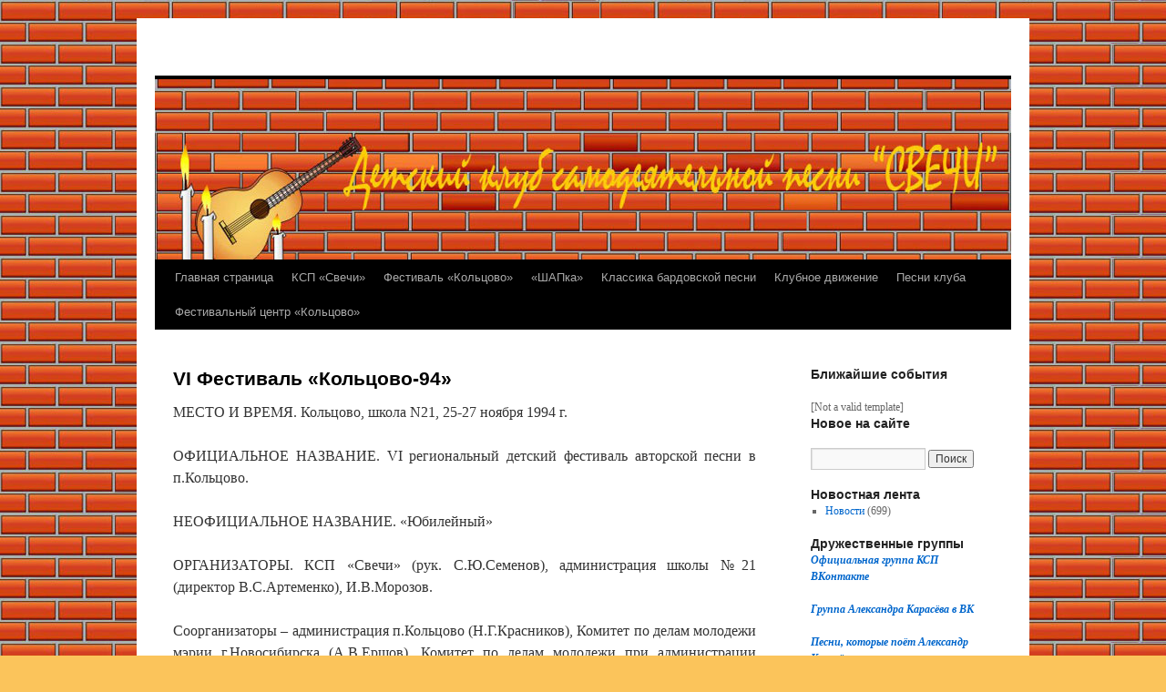

--- FILE ---
content_type: text/html; charset=UTF-8
request_url: https://ksp-svechi.ru/vi-festival-koltsovo-94
body_size: 13267
content:
<!DOCTYPE html>
<html lang="ru-RU">
<head>
<meta charset="UTF-8" />
<title>
VI Фестиваль &#171;Кольцово-94&#187; | 	</title>
<link rel="profile" href="https://gmpg.org/xfn/11" />
<link rel="stylesheet" type="text/css" media="all" href="https://ksp-svechi.ru/wp-content/themes/twentyten/style.css?ver=20250415" />
<link rel="pingback" href="https://ksp-svechi.ru/xmlrpc.php">
<meta name='robots' content='max-image-preview:large' />
	<style>img:is([sizes="auto" i], [sizes^="auto," i]) { contain-intrinsic-size: 3000px 1500px }</style>
	<link rel="alternate" type="application/rss+xml" title=" &raquo; Лента" href="https://ksp-svechi.ru/feed" />
<link rel="alternate" type="application/rss+xml" title=" &raquo; Лента комментариев" href="https://ksp-svechi.ru/comments/feed" />
<link rel="alternate" type="application/rss+xml" title=" &raquo; Лента комментариев к &laquo;VI Фестиваль &#171;Кольцово-94&#187;&raquo;" href="https://ksp-svechi.ru/vi-festival-koltsovo-94/feed" />
<script type="text/javascript">
/* <![CDATA[ */
window._wpemojiSettings = {"baseUrl":"https:\/\/s.w.org\/images\/core\/emoji\/16.0.1\/72x72\/","ext":".png","svgUrl":"https:\/\/s.w.org\/images\/core\/emoji\/16.0.1\/svg\/","svgExt":".svg","source":{"concatemoji":"https:\/\/ksp-svechi.ru\/wp-includes\/js\/wp-emoji-release.min.js?ver=6.8.3"}};
/*! This file is auto-generated */
!function(s,n){var o,i,e;function c(e){try{var t={supportTests:e,timestamp:(new Date).valueOf()};sessionStorage.setItem(o,JSON.stringify(t))}catch(e){}}function p(e,t,n){e.clearRect(0,0,e.canvas.width,e.canvas.height),e.fillText(t,0,0);var t=new Uint32Array(e.getImageData(0,0,e.canvas.width,e.canvas.height).data),a=(e.clearRect(0,0,e.canvas.width,e.canvas.height),e.fillText(n,0,0),new Uint32Array(e.getImageData(0,0,e.canvas.width,e.canvas.height).data));return t.every(function(e,t){return e===a[t]})}function u(e,t){e.clearRect(0,0,e.canvas.width,e.canvas.height),e.fillText(t,0,0);for(var n=e.getImageData(16,16,1,1),a=0;a<n.data.length;a++)if(0!==n.data[a])return!1;return!0}function f(e,t,n,a){switch(t){case"flag":return n(e,"\ud83c\udff3\ufe0f\u200d\u26a7\ufe0f","\ud83c\udff3\ufe0f\u200b\u26a7\ufe0f")?!1:!n(e,"\ud83c\udde8\ud83c\uddf6","\ud83c\udde8\u200b\ud83c\uddf6")&&!n(e,"\ud83c\udff4\udb40\udc67\udb40\udc62\udb40\udc65\udb40\udc6e\udb40\udc67\udb40\udc7f","\ud83c\udff4\u200b\udb40\udc67\u200b\udb40\udc62\u200b\udb40\udc65\u200b\udb40\udc6e\u200b\udb40\udc67\u200b\udb40\udc7f");case"emoji":return!a(e,"\ud83e\udedf")}return!1}function g(e,t,n,a){var r="undefined"!=typeof WorkerGlobalScope&&self instanceof WorkerGlobalScope?new OffscreenCanvas(300,150):s.createElement("canvas"),o=r.getContext("2d",{willReadFrequently:!0}),i=(o.textBaseline="top",o.font="600 32px Arial",{});return e.forEach(function(e){i[e]=t(o,e,n,a)}),i}function t(e){var t=s.createElement("script");t.src=e,t.defer=!0,s.head.appendChild(t)}"undefined"!=typeof Promise&&(o="wpEmojiSettingsSupports",i=["flag","emoji"],n.supports={everything:!0,everythingExceptFlag:!0},e=new Promise(function(e){s.addEventListener("DOMContentLoaded",e,{once:!0})}),new Promise(function(t){var n=function(){try{var e=JSON.parse(sessionStorage.getItem(o));if("object"==typeof e&&"number"==typeof e.timestamp&&(new Date).valueOf()<e.timestamp+604800&&"object"==typeof e.supportTests)return e.supportTests}catch(e){}return null}();if(!n){if("undefined"!=typeof Worker&&"undefined"!=typeof OffscreenCanvas&&"undefined"!=typeof URL&&URL.createObjectURL&&"undefined"!=typeof Blob)try{var e="postMessage("+g.toString()+"("+[JSON.stringify(i),f.toString(),p.toString(),u.toString()].join(",")+"));",a=new Blob([e],{type:"text/javascript"}),r=new Worker(URL.createObjectURL(a),{name:"wpTestEmojiSupports"});return void(r.onmessage=function(e){c(n=e.data),r.terminate(),t(n)})}catch(e){}c(n=g(i,f,p,u))}t(n)}).then(function(e){for(var t in e)n.supports[t]=e[t],n.supports.everything=n.supports.everything&&n.supports[t],"flag"!==t&&(n.supports.everythingExceptFlag=n.supports.everythingExceptFlag&&n.supports[t]);n.supports.everythingExceptFlag=n.supports.everythingExceptFlag&&!n.supports.flag,n.DOMReady=!1,n.readyCallback=function(){n.DOMReady=!0}}).then(function(){return e}).then(function(){var e;n.supports.everything||(n.readyCallback(),(e=n.source||{}).concatemoji?t(e.concatemoji):e.wpemoji&&e.twemoji&&(t(e.twemoji),t(e.wpemoji)))}))}((window,document),window._wpemojiSettings);
/* ]]> */
</script>
<style id='wp-emoji-styles-inline-css' type='text/css'>

	img.wp-smiley, img.emoji {
		display: inline !important;
		border: none !important;
		box-shadow: none !important;
		height: 1em !important;
		width: 1em !important;
		margin: 0 0.07em !important;
		vertical-align: -0.1em !important;
		background: none !important;
		padding: 0 !important;
	}
</style>
<link rel='stylesheet' id='wp-block-library-css' href='https://ksp-svechi.ru/wp-includes/css/dist/block-library/style.min.css?ver=6.8.3' type='text/css' media='all' />
<style id='wp-block-library-theme-inline-css' type='text/css'>
.wp-block-audio :where(figcaption){color:#555;font-size:13px;text-align:center}.is-dark-theme .wp-block-audio :where(figcaption){color:#ffffffa6}.wp-block-audio{margin:0 0 1em}.wp-block-code{border:1px solid #ccc;border-radius:4px;font-family:Menlo,Consolas,monaco,monospace;padding:.8em 1em}.wp-block-embed :where(figcaption){color:#555;font-size:13px;text-align:center}.is-dark-theme .wp-block-embed :where(figcaption){color:#ffffffa6}.wp-block-embed{margin:0 0 1em}.blocks-gallery-caption{color:#555;font-size:13px;text-align:center}.is-dark-theme .blocks-gallery-caption{color:#ffffffa6}:root :where(.wp-block-image figcaption){color:#555;font-size:13px;text-align:center}.is-dark-theme :root :where(.wp-block-image figcaption){color:#ffffffa6}.wp-block-image{margin:0 0 1em}.wp-block-pullquote{border-bottom:4px solid;border-top:4px solid;color:currentColor;margin-bottom:1.75em}.wp-block-pullquote cite,.wp-block-pullquote footer,.wp-block-pullquote__citation{color:currentColor;font-size:.8125em;font-style:normal;text-transform:uppercase}.wp-block-quote{border-left:.25em solid;margin:0 0 1.75em;padding-left:1em}.wp-block-quote cite,.wp-block-quote footer{color:currentColor;font-size:.8125em;font-style:normal;position:relative}.wp-block-quote:where(.has-text-align-right){border-left:none;border-right:.25em solid;padding-left:0;padding-right:1em}.wp-block-quote:where(.has-text-align-center){border:none;padding-left:0}.wp-block-quote.is-large,.wp-block-quote.is-style-large,.wp-block-quote:where(.is-style-plain){border:none}.wp-block-search .wp-block-search__label{font-weight:700}.wp-block-search__button{border:1px solid #ccc;padding:.375em .625em}:where(.wp-block-group.has-background){padding:1.25em 2.375em}.wp-block-separator.has-css-opacity{opacity:.4}.wp-block-separator{border:none;border-bottom:2px solid;margin-left:auto;margin-right:auto}.wp-block-separator.has-alpha-channel-opacity{opacity:1}.wp-block-separator:not(.is-style-wide):not(.is-style-dots){width:100px}.wp-block-separator.has-background:not(.is-style-dots){border-bottom:none;height:1px}.wp-block-separator.has-background:not(.is-style-wide):not(.is-style-dots){height:2px}.wp-block-table{margin:0 0 1em}.wp-block-table td,.wp-block-table th{word-break:normal}.wp-block-table :where(figcaption){color:#555;font-size:13px;text-align:center}.is-dark-theme .wp-block-table :where(figcaption){color:#ffffffa6}.wp-block-video :where(figcaption){color:#555;font-size:13px;text-align:center}.is-dark-theme .wp-block-video :where(figcaption){color:#ffffffa6}.wp-block-video{margin:0 0 1em}:root :where(.wp-block-template-part.has-background){margin-bottom:0;margin-top:0;padding:1.25em 2.375em}
</style>
<style id='classic-theme-styles-inline-css' type='text/css'>
/*! This file is auto-generated */
.wp-block-button__link{color:#fff;background-color:#32373c;border-radius:9999px;box-shadow:none;text-decoration:none;padding:calc(.667em + 2px) calc(1.333em + 2px);font-size:1.125em}.wp-block-file__button{background:#32373c;color:#fff;text-decoration:none}
</style>
<style id='global-styles-inline-css' type='text/css'>
:root{--wp--preset--aspect-ratio--square: 1;--wp--preset--aspect-ratio--4-3: 4/3;--wp--preset--aspect-ratio--3-4: 3/4;--wp--preset--aspect-ratio--3-2: 3/2;--wp--preset--aspect-ratio--2-3: 2/3;--wp--preset--aspect-ratio--16-9: 16/9;--wp--preset--aspect-ratio--9-16: 9/16;--wp--preset--color--black: #000;--wp--preset--color--cyan-bluish-gray: #abb8c3;--wp--preset--color--white: #fff;--wp--preset--color--pale-pink: #f78da7;--wp--preset--color--vivid-red: #cf2e2e;--wp--preset--color--luminous-vivid-orange: #ff6900;--wp--preset--color--luminous-vivid-amber: #fcb900;--wp--preset--color--light-green-cyan: #7bdcb5;--wp--preset--color--vivid-green-cyan: #00d084;--wp--preset--color--pale-cyan-blue: #8ed1fc;--wp--preset--color--vivid-cyan-blue: #0693e3;--wp--preset--color--vivid-purple: #9b51e0;--wp--preset--color--blue: #0066cc;--wp--preset--color--medium-gray: #666;--wp--preset--color--light-gray: #f1f1f1;--wp--preset--gradient--vivid-cyan-blue-to-vivid-purple: linear-gradient(135deg,rgba(6,147,227,1) 0%,rgb(155,81,224) 100%);--wp--preset--gradient--light-green-cyan-to-vivid-green-cyan: linear-gradient(135deg,rgb(122,220,180) 0%,rgb(0,208,130) 100%);--wp--preset--gradient--luminous-vivid-amber-to-luminous-vivid-orange: linear-gradient(135deg,rgba(252,185,0,1) 0%,rgba(255,105,0,1) 100%);--wp--preset--gradient--luminous-vivid-orange-to-vivid-red: linear-gradient(135deg,rgba(255,105,0,1) 0%,rgb(207,46,46) 100%);--wp--preset--gradient--very-light-gray-to-cyan-bluish-gray: linear-gradient(135deg,rgb(238,238,238) 0%,rgb(169,184,195) 100%);--wp--preset--gradient--cool-to-warm-spectrum: linear-gradient(135deg,rgb(74,234,220) 0%,rgb(151,120,209) 20%,rgb(207,42,186) 40%,rgb(238,44,130) 60%,rgb(251,105,98) 80%,rgb(254,248,76) 100%);--wp--preset--gradient--blush-light-purple: linear-gradient(135deg,rgb(255,206,236) 0%,rgb(152,150,240) 100%);--wp--preset--gradient--blush-bordeaux: linear-gradient(135deg,rgb(254,205,165) 0%,rgb(254,45,45) 50%,rgb(107,0,62) 100%);--wp--preset--gradient--luminous-dusk: linear-gradient(135deg,rgb(255,203,112) 0%,rgb(199,81,192) 50%,rgb(65,88,208) 100%);--wp--preset--gradient--pale-ocean: linear-gradient(135deg,rgb(255,245,203) 0%,rgb(182,227,212) 50%,rgb(51,167,181) 100%);--wp--preset--gradient--electric-grass: linear-gradient(135deg,rgb(202,248,128) 0%,rgb(113,206,126) 100%);--wp--preset--gradient--midnight: linear-gradient(135deg,rgb(2,3,129) 0%,rgb(40,116,252) 100%);--wp--preset--font-size--small: 13px;--wp--preset--font-size--medium: 20px;--wp--preset--font-size--large: 36px;--wp--preset--font-size--x-large: 42px;--wp--preset--spacing--20: 0.44rem;--wp--preset--spacing--30: 0.67rem;--wp--preset--spacing--40: 1rem;--wp--preset--spacing--50: 1.5rem;--wp--preset--spacing--60: 2.25rem;--wp--preset--spacing--70: 3.38rem;--wp--preset--spacing--80: 5.06rem;--wp--preset--shadow--natural: 6px 6px 9px rgba(0, 0, 0, 0.2);--wp--preset--shadow--deep: 12px 12px 50px rgba(0, 0, 0, 0.4);--wp--preset--shadow--sharp: 6px 6px 0px rgba(0, 0, 0, 0.2);--wp--preset--shadow--outlined: 6px 6px 0px -3px rgba(255, 255, 255, 1), 6px 6px rgba(0, 0, 0, 1);--wp--preset--shadow--crisp: 6px 6px 0px rgba(0, 0, 0, 1);}:where(.is-layout-flex){gap: 0.5em;}:where(.is-layout-grid){gap: 0.5em;}body .is-layout-flex{display: flex;}.is-layout-flex{flex-wrap: wrap;align-items: center;}.is-layout-flex > :is(*, div){margin: 0;}body .is-layout-grid{display: grid;}.is-layout-grid > :is(*, div){margin: 0;}:where(.wp-block-columns.is-layout-flex){gap: 2em;}:where(.wp-block-columns.is-layout-grid){gap: 2em;}:where(.wp-block-post-template.is-layout-flex){gap: 1.25em;}:where(.wp-block-post-template.is-layout-grid){gap: 1.25em;}.has-black-color{color: var(--wp--preset--color--black) !important;}.has-cyan-bluish-gray-color{color: var(--wp--preset--color--cyan-bluish-gray) !important;}.has-white-color{color: var(--wp--preset--color--white) !important;}.has-pale-pink-color{color: var(--wp--preset--color--pale-pink) !important;}.has-vivid-red-color{color: var(--wp--preset--color--vivid-red) !important;}.has-luminous-vivid-orange-color{color: var(--wp--preset--color--luminous-vivid-orange) !important;}.has-luminous-vivid-amber-color{color: var(--wp--preset--color--luminous-vivid-amber) !important;}.has-light-green-cyan-color{color: var(--wp--preset--color--light-green-cyan) !important;}.has-vivid-green-cyan-color{color: var(--wp--preset--color--vivid-green-cyan) !important;}.has-pale-cyan-blue-color{color: var(--wp--preset--color--pale-cyan-blue) !important;}.has-vivid-cyan-blue-color{color: var(--wp--preset--color--vivid-cyan-blue) !important;}.has-vivid-purple-color{color: var(--wp--preset--color--vivid-purple) !important;}.has-black-background-color{background-color: var(--wp--preset--color--black) !important;}.has-cyan-bluish-gray-background-color{background-color: var(--wp--preset--color--cyan-bluish-gray) !important;}.has-white-background-color{background-color: var(--wp--preset--color--white) !important;}.has-pale-pink-background-color{background-color: var(--wp--preset--color--pale-pink) !important;}.has-vivid-red-background-color{background-color: var(--wp--preset--color--vivid-red) !important;}.has-luminous-vivid-orange-background-color{background-color: var(--wp--preset--color--luminous-vivid-orange) !important;}.has-luminous-vivid-amber-background-color{background-color: var(--wp--preset--color--luminous-vivid-amber) !important;}.has-light-green-cyan-background-color{background-color: var(--wp--preset--color--light-green-cyan) !important;}.has-vivid-green-cyan-background-color{background-color: var(--wp--preset--color--vivid-green-cyan) !important;}.has-pale-cyan-blue-background-color{background-color: var(--wp--preset--color--pale-cyan-blue) !important;}.has-vivid-cyan-blue-background-color{background-color: var(--wp--preset--color--vivid-cyan-blue) !important;}.has-vivid-purple-background-color{background-color: var(--wp--preset--color--vivid-purple) !important;}.has-black-border-color{border-color: var(--wp--preset--color--black) !important;}.has-cyan-bluish-gray-border-color{border-color: var(--wp--preset--color--cyan-bluish-gray) !important;}.has-white-border-color{border-color: var(--wp--preset--color--white) !important;}.has-pale-pink-border-color{border-color: var(--wp--preset--color--pale-pink) !important;}.has-vivid-red-border-color{border-color: var(--wp--preset--color--vivid-red) !important;}.has-luminous-vivid-orange-border-color{border-color: var(--wp--preset--color--luminous-vivid-orange) !important;}.has-luminous-vivid-amber-border-color{border-color: var(--wp--preset--color--luminous-vivid-amber) !important;}.has-light-green-cyan-border-color{border-color: var(--wp--preset--color--light-green-cyan) !important;}.has-vivid-green-cyan-border-color{border-color: var(--wp--preset--color--vivid-green-cyan) !important;}.has-pale-cyan-blue-border-color{border-color: var(--wp--preset--color--pale-cyan-blue) !important;}.has-vivid-cyan-blue-border-color{border-color: var(--wp--preset--color--vivid-cyan-blue) !important;}.has-vivid-purple-border-color{border-color: var(--wp--preset--color--vivid-purple) !important;}.has-vivid-cyan-blue-to-vivid-purple-gradient-background{background: var(--wp--preset--gradient--vivid-cyan-blue-to-vivid-purple) !important;}.has-light-green-cyan-to-vivid-green-cyan-gradient-background{background: var(--wp--preset--gradient--light-green-cyan-to-vivid-green-cyan) !important;}.has-luminous-vivid-amber-to-luminous-vivid-orange-gradient-background{background: var(--wp--preset--gradient--luminous-vivid-amber-to-luminous-vivid-orange) !important;}.has-luminous-vivid-orange-to-vivid-red-gradient-background{background: var(--wp--preset--gradient--luminous-vivid-orange-to-vivid-red) !important;}.has-very-light-gray-to-cyan-bluish-gray-gradient-background{background: var(--wp--preset--gradient--very-light-gray-to-cyan-bluish-gray) !important;}.has-cool-to-warm-spectrum-gradient-background{background: var(--wp--preset--gradient--cool-to-warm-spectrum) !important;}.has-blush-light-purple-gradient-background{background: var(--wp--preset--gradient--blush-light-purple) !important;}.has-blush-bordeaux-gradient-background{background: var(--wp--preset--gradient--blush-bordeaux) !important;}.has-luminous-dusk-gradient-background{background: var(--wp--preset--gradient--luminous-dusk) !important;}.has-pale-ocean-gradient-background{background: var(--wp--preset--gradient--pale-ocean) !important;}.has-electric-grass-gradient-background{background: var(--wp--preset--gradient--electric-grass) !important;}.has-midnight-gradient-background{background: var(--wp--preset--gradient--midnight) !important;}.has-small-font-size{font-size: var(--wp--preset--font-size--small) !important;}.has-medium-font-size{font-size: var(--wp--preset--font-size--medium) !important;}.has-large-font-size{font-size: var(--wp--preset--font-size--large) !important;}.has-x-large-font-size{font-size: var(--wp--preset--font-size--x-large) !important;}
:where(.wp-block-post-template.is-layout-flex){gap: 1.25em;}:where(.wp-block-post-template.is-layout-grid){gap: 1.25em;}
:where(.wp-block-columns.is-layout-flex){gap: 2em;}:where(.wp-block-columns.is-layout-grid){gap: 2em;}
:root :where(.wp-block-pullquote){font-size: 1.5em;line-height: 1.6;}
</style>
<link rel='stylesheet' id='twentyten-block-style-css' href='https://ksp-svechi.ru/wp-content/themes/twentyten/blocks.css?ver=20250220' type='text/css' media='all' />
<link rel='stylesheet' id='ngg_trigger_buttons-css' href='https://ksp-svechi.ru/wp-content/plugins/nextgen-gallery/static/GalleryDisplay/trigger_buttons.css?ver=4.0.3' type='text/css' media='all' />
<link rel='stylesheet' id='shutter-0-css' href='https://ksp-svechi.ru/wp-content/plugins/nextgen-gallery/static/Lightbox/shutter/shutter.css?ver=4.0.3' type='text/css' media='all' />
<link rel='stylesheet' id='fontawesome_v4_shim_style-css' href='https://ksp-svechi.ru/wp-content/plugins/nextgen-gallery/static/FontAwesome/css/v4-shims.min.css?ver=6.8.3' type='text/css' media='all' />
<link rel='stylesheet' id='fontawesome-css' href='https://ksp-svechi.ru/wp-content/plugins/nextgen-gallery/static/FontAwesome/css/all.min.css?ver=6.8.3' type='text/css' media='all' />
<link rel='stylesheet' id='nextgen_pagination_style-css' href='https://ksp-svechi.ru/wp-content/plugins/nextgen-gallery/static/GalleryDisplay/pagination_style.css?ver=4.0.3' type='text/css' media='all' />
<link rel='stylesheet' id='nextgen_basic_thumbnails_style-css' href='https://ksp-svechi.ru/wp-content/plugins/nextgen-gallery/static/Thumbnails/nextgen_basic_thumbnails.css?ver=4.0.3' type='text/css' media='all' />
<link rel='stylesheet' id='nextgen_widgets_style-css' href='https://ksp-svechi.ru/wp-content/plugins/nextgen-gallery/static/Widget/display.css?ver=4.0.3' type='text/css' media='all' />
<script type="text/javascript" src="https://ksp-svechi.ru/wp-includes/js/jquery/jquery.min.js?ver=3.7.1" id="jquery-core-js"></script>
<script type="text/javascript" src="https://ksp-svechi.ru/wp-includes/js/jquery/jquery-migrate.min.js?ver=3.4.1" id="jquery-migrate-js"></script>
<script type="text/javascript" id="photocrati_ajax-js-extra">
/* <![CDATA[ */
var photocrati_ajax = {"url":"https:\/\/ksp-svechi.ru\/index.php?photocrati_ajax=1","rest_url":"https:\/\/ksp-svechi.ru\/wp-json\/","wp_home_url":"https:\/\/ksp-svechi.ru","wp_site_url":"https:\/\/ksp-svechi.ru","wp_root_url":"https:\/\/ksp-svechi.ru","wp_plugins_url":"https:\/\/ksp-svechi.ru\/wp-content\/plugins","wp_content_url":"https:\/\/ksp-svechi.ru\/wp-content","wp_includes_url":"https:\/\/ksp-svechi.ru\/wp-includes\/","ngg_param_slug":"nggallery","rest_nonce":"53f535c2c0"};
/* ]]> */
</script>
<script type="text/javascript" src="https://ksp-svechi.ru/wp-content/plugins/nextgen-gallery/static/Legacy/ajax.min.js?ver=4.0.3" id="photocrati_ajax-js"></script>
<script type="text/javascript" src="https://ksp-svechi.ru/wp-content/plugins/nextgen-gallery/static/FontAwesome/js/v4-shims.min.js?ver=5.3.1" id="fontawesome_v4_shim-js"></script>
<script type="text/javascript" defer crossorigin="anonymous" data-auto-replace-svg="false" data-keep-original-source="false" data-search-pseudo-elements src="https://ksp-svechi.ru/wp-content/plugins/nextgen-gallery/static/FontAwesome/js/all.min.js?ver=5.3.1" id="fontawesome-js"></script>
<script type="text/javascript" src="https://ksp-svechi.ru/wp-content/plugins/nextgen-gallery/static/Thumbnails/nextgen_basic_thumbnails.js?ver=4.0.3" id="nextgen_basic_thumbnails_script-js"></script>
<link rel="https://api.w.org/" href="https://ksp-svechi.ru/wp-json/" /><link rel="alternate" title="JSON" type="application/json" href="https://ksp-svechi.ru/wp-json/wp/v2/pages/1203" /><link rel="EditURI" type="application/rsd+xml" title="RSD" href="https://ksp-svechi.ru/xmlrpc.php?rsd" />
<meta name="generator" content="WordPress 6.8.3" />
<link rel="canonical" href="https://ksp-svechi.ru/vi-festival-koltsovo-94" />
<link rel='shortlink' href='https://ksp-svechi.ru/?p=1203' />
<link rel="alternate" title="oEmbed (JSON)" type="application/json+oembed" href="https://ksp-svechi.ru/wp-json/oembed/1.0/embed?url=https%3A%2F%2Fksp-svechi.ru%2Fvi-festival-koltsovo-94" />
<link rel="alternate" title="oEmbed (XML)" type="text/xml+oembed" href="https://ksp-svechi.ru/wp-json/oembed/1.0/embed?url=https%3A%2F%2Fksp-svechi.ru%2Fvi-festival-koltsovo-94&#038;format=xml" />
<!--Customizer CSS--> 
<style type="text/css">
#footer #site-generator&gt;a { display:none; }#site-generator a {
    background-image: none;
    display: inline;
    padding-left: 0;
}
#site-generator p {
    margin: 0;
}
</style> 
<!--/Customizer CSS-->
<style type="text/css" id="custom-background-css">
body.custom-background { background-color: #fbc45b; background-image: url("https://ksp-svechi.ru/wp-content/uploads/2010/09/body11.jpg"); background-position: left top; background-size: auto; background-repeat: repeat; background-attachment: scroll; }
</style>
	</head>

<body class="wp-singular page-template-default page page-id-1203 custom-background wp-theme-twentyten">
<div id="wrapper" class="hfeed">
		<a href="#content" class="screen-reader-text skip-link">Перейти к содержимому</a>
	<div id="header">
		<div id="masthead">
			<div id="branding" role="banner">
								<div id="site-title">
					<span>
											<a href="https://ksp-svechi.ru/" rel="home" ></a>
					</span>
				</div>
				<div id="site-description"></div>

				<img src="https://ksp-svechi.ru/wp-content/uploads/2010/09/logo1.jpg" width="940" height="198" alt="" decoding="async" fetchpriority="high" />			</div><!-- #branding -->

			<div id="access" role="navigation">
				<div class="menu-header"><ul id="menu-menyu" class="menu"><li id="menu-item-156" class="menu-item menu-item-type-custom menu-item-object-custom menu-item-156"><a href="//www.ksp-svechi.ru/">Главная страница</a></li>
<li id="menu-item-128" class="menu-item menu-item-type-post_type menu-item-object-page menu-item-has-children menu-item-128"><a href="https://ksp-svechi.ru/?page_id=12">КСП «Свечи»</a>
<ul class="sub-menu">
	<li id="menu-item-126" class="menu-item menu-item-type-post_type menu-item-object-page menu-item-126"><a href="https://ksp-svechi.ru/istoriya">История</a></li>
	<li id="menu-item-151" class="menu-item menu-item-type-post_type menu-item-object-page menu-item-151"><a href="https://ksp-svechi.ru/kontaktyi">Контакты</a></li>
	<li id="menu-item-8396" class="menu-item menu-item-type-post_type menu-item-object-page menu-item-8396"><a href="https://ksp-svechi.ru/programma">Программа</a></li>
	<li id="menu-item-2443" class="menu-item menu-item-type-post_type menu-item-object-page menu-item-2443"><a href="https://ksp-svechi.ru/kratkaya-spravka">Основные проекты</a></li>
	<li id="menu-item-1541" class="menu-item menu-item-type-post_type menu-item-object-page menu-item-1541"><a href="https://ksp-svechi.ru/simvolika">Символика</a></li>
	<li id="menu-item-134" class="menu-item menu-item-type-post_type menu-item-object-page menu-item-has-children menu-item-134"><a href="https://ksp-svechi.ru/vnutriklubnaya-zhizn">Клубная жизнь</a>
	<ul class="sub-menu">
		<li id="menu-item-124" class="menu-item menu-item-type-post_type menu-item-object-page menu-item-124"><a href="https://ksp-svechi.ru/vnutriklubnaya-zhizn/traditsii-i-neglasnyie-zakonyi">Праздники, традиции и негласные законы</a></li>
	</ul>
</li>
	<li id="menu-item-131" class="menu-item menu-item-type-post_type menu-item-object-page menu-item-131"><a href="https://ksp-svechi.ru/vnutriklubnaya-zhizn/bardovskiy-inkubator-bardink">Бардовский инкубатор БардИнк</a></li>
	<li id="menu-item-143" class="menu-item menu-item-type-post_type menu-item-object-page menu-item-143"><a href="https://ksp-svechi.ru/myi-i-obshhestvo">Фильмы и ролики</a></li>
	<li id="menu-item-3666" class="menu-item menu-item-type-post_type menu-item-object-page menu-item-3666"><a href="https://ksp-svechi.ru/radioperedachi">Радиопередачи</a></li>
	<li id="menu-item-132" class="menu-item menu-item-type-post_type menu-item-object-page menu-item-132"><a href="https://ksp-svechi.ru/rabota-v-nado">Работа в Новосибирской ассоциации детских объединений</a></li>
	<li id="menu-item-2266" class="menu-item menu-item-type-post_type menu-item-object-page menu-item-2266"><a href="https://ksp-svechi.ru/videomaterialyi-s-festivaley">Видеоматериалы с фестивалей</a></li>
	<li id="menu-item-149" class="menu-item menu-item-type-post_type menu-item-object-page menu-item-has-children menu-item-149"><a href="https://ksp-svechi.ru/sostav-kluba">Состав клуба</a>
	<ul class="sub-menu">
		<li id="menu-item-123" class="menu-item menu-item-type-post_type menu-item-object-page menu-item-123"><a href="https://ksp-svechi.ru/sostav-kluba/deti">Дети</a></li>
		<li id="menu-item-133" class="menu-item menu-item-type-post_type menu-item-object-page menu-item-133"><a href="https://ksp-svechi.ru/sostav-kluba/shkolniki-i-vzroslyie">Школьники и взрослые</a></li>
		<li id="menu-item-139" class="menu-item menu-item-type-post_type menu-item-object-page menu-item-139"><a href="https://ksp-svechi.ru/sostav-kluba/s-semenov">Сергей Юрьевич Семёнов</a></li>
	</ul>
</li>
	<li id="menu-item-1119" class="menu-item menu-item-type-post_type menu-item-object-page menu-item-has-children menu-item-1119"><a href="https://ksp-svechi.ru/igryi-ksp-svechi">Игры КСП «Свечи»</a>
	<ul class="sub-menu">
		<li id="menu-item-1124" class="menu-item menu-item-type-post_type menu-item-object-page menu-item-1124"><a href="https://ksp-svechi.ru/igryi-v-krugu-druzey">Игры в кругу друзей</a></li>
		<li id="menu-item-1127" class="menu-item menu-item-type-post_type menu-item-object-page menu-item-1127"><a href="https://ksp-svechi.ru/prostyinbol">Простынбол</a></li>
		<li id="menu-item-1133" class="menu-item menu-item-type-post_type menu-item-object-page menu-item-1133"><a href="https://ksp-svechi.ru/kubok-koltsovo-po-prostyinbolu-2">Кубок Кольцово по простынболу</a></li>
		<li id="menu-item-6722" class="menu-item menu-item-type-post_type menu-item-object-page menu-item-6722"><a href="https://ksp-svechi.ru/turnir-posvyashhennyiy-dnyu-koltsovo">Турнир по простынболу, посвященный дню посёлка</a></li>
		<li id="menu-item-4382" class="menu-item menu-item-type-post_type menu-item-object-page menu-item-4382"><a href="https://ksp-svechi.ru/video-igryi">Видео Игры</a></li>
	</ul>
</li>
</ul>
</li>
<li id="menu-item-137" class="menu-item menu-item-type-post_type menu-item-object-page menu-item-has-children menu-item-137"><a href="https://ksp-svechi.ru/festival-koltsovo">Фестиваль «Кольцово»</a>
<ul class="sub-menu">
	<li id="menu-item-9847" class="menu-item menu-item-type-post_type menu-item-object-page menu-item-9847"><a href="https://ksp-svechi.ru/9830-2">XXXVII международный детский фестиваль авторской песни «Кольцово-2025»</a></li>
	<li id="menu-item-127" class="menu-item menu-item-type-post_type menu-item-object-page menu-item-127"><a href="https://ksp-svechi.ru/festival-koltsovo/istoriya-festivaley">История фестивалей</a></li>
	<li id="menu-item-1383" class="menu-item menu-item-type-post_type menu-item-object-page menu-item-1383"><a href="https://ksp-svechi.ru/arhiv-festivaley">Архив документов фестивалей</a></li>
	<li id="menu-item-140" class="menu-item menu-item-type-post_type menu-item-object-page menu-item-140"><a href="https://ksp-svechi.ru/festival-koltsovo/audioarhiv-festivaley">Аудиоархив фестивалей</a></li>
	<li id="menu-item-3519" class="menu-item menu-item-type-post_type menu-item-object-page menu-item-3519"><a href="https://ksp-svechi.ru/videoarhiv-festivaley-2">Видеоархив фестивалей</a></li>
	<li id="menu-item-2520" class="menu-item menu-item-type-post_type menu-item-object-page menu-item-2520"><a href="https://ksp-svechi.ru/videoreportazhi">Видеорепортажи</a></li>
</ul>
</li>
<li id="menu-item-130" class="menu-item menu-item-type-post_type menu-item-object-page menu-item-has-children menu-item-130"><a href="https://ksp-svechi.ru/shapka">«ШАПка»</a>
<ul class="sub-menu">
	<li id="menu-item-9779" class="menu-item menu-item-type-post_type menu-item-object-page menu-item-9779"><a href="https://ksp-svechi.ru/shapka-2025">ШАПка -2025</a></li>
	<li id="menu-item-1274" class="menu-item menu-item-type-post_type menu-item-object-page menu-item-1274"><a href="https://ksp-svechi.ru/arhiv">Архив ШАПка</a></li>
	<li id="menu-item-2477" class="menu-item menu-item-type-post_type menu-item-object-page menu-item-2477"><a href="https://ksp-svechi.ru/video-shapki">Видео ШАПки</a></li>
</ul>
</li>
<li id="menu-item-5655" class="menu-item menu-item-type-post_type menu-item-object-page menu-item-5655"><a href="https://ksp-svechi.ru/klassika-bardovskoy-pesni">Классика бардовской песни</a></li>
<li id="menu-item-5657" class="menu-item menu-item-type-post_type menu-item-object-page menu-item-has-children menu-item-5657"><a href="https://ksp-svechi.ru/klubnoe-dvizhenie">Клубное движение</a>
<ul class="sub-menu">
	<li id="menu-item-8708" class="menu-item menu-item-type-post_type menu-item-object-page menu-item-8708"><a href="https://ksp-svechi.ru/spravochnik-detskogo-klubnogo-dvizheniya-2021g">Справочник детского клубного движения (2021г.)</a></li>
	<li id="menu-item-5658" class="menu-item menu-item-type-post_type menu-item-object-page menu-item-5658"><a href="https://ksp-svechi.ru/klubnoe-dvizhenie/detskie-ksp">Детские КСП (информация на 2005 год)</a></li>
	<li id="menu-item-5659" class="menu-item menu-item-type-post_type menu-item-object-page menu-item-5659"><a href="https://ksp-svechi.ru/klubnoe-dvizhenie/festivalnoe-koltso">Фестивальное кольцо</a></li>
	<li id="menu-item-5660" class="menu-item menu-item-type-post_type menu-item-object-page menu-item-5660"><a href="https://ksp-svechi.ru/klubnoe-dvizhenie/metodika">Методика</a></li>
</ul>
</li>
<li id="menu-item-5661" class="menu-item menu-item-type-post_type menu-item-object-page menu-item-has-children menu-item-5661"><a href="https://ksp-svechi.ru/pesni-kluba">Песни клуба</a>
<ul class="sub-menu">
	<li id="menu-item-5662" class="menu-item menu-item-type-post_type menu-item-object-page menu-item-5662"><a href="https://ksp-svechi.ru/pesni-kluba/lyubimyie-pesni-tekstyi-akkordyi">Любимые клубные песни</a></li>
	<li id="menu-item-5663" class="menu-item menu-item-type-post_type menu-item-object-page menu-item-5663"><a href="https://ksp-svechi.ru/pesni-kluba/sborniki-kluba">Сборники клуба</a></li>
	<li id="menu-item-5665" class="menu-item menu-item-type-post_type menu-item-object-page menu-item-5665"><a href="https://ksp-svechi.ru/pesni-kluba/pesni-kspovtsev">Песни воспитанников КСП «Свечи»</a></li>
	<li id="menu-item-5668" class="menu-item menu-item-type-post_type menu-item-object-page menu-item-5668"><a href="https://ksp-svechi.ru/pesni-kluba/pesni-s-semenova">Песни и стихи С.Семенова</a></li>
	<li id="menu-item-5767" class="menu-item menu-item-type-post_type menu-item-object-page menu-item-5767"><a href="https://ksp-svechi.ru/tvorchestvo-a-karaseva">Творчество Александра Карасёва</a></li>
	<li id="menu-item-5666" class="menu-item menu-item-type-post_type menu-item-object-page menu-item-5666"><a href="https://ksp-svechi.ru/pesni-kluba/audiozapisi-kontsertov">Аудиозаписи концертов</a></li>
	<li id="menu-item-5667" class="menu-item menu-item-type-post_type menu-item-object-page menu-item-5667"><a href="https://ksp-svechi.ru/pesni-kluba/sborniki-i-diski-kluba">Диски и аудиозаписи клуба</a></li>
</ul>
</li>
<li id="menu-item-8728" class="menu-item menu-item-type-post_type menu-item-object-page menu-item-has-children menu-item-8728"><a href="https://ksp-svechi.ru/festivalnyj-czentr-kolczovo">Фестивальный центр «Кольцово»</a>
<ul class="sub-menu">
	<li id="menu-item-8729" class="menu-item menu-item-type-post_type menu-item-object-page menu-item-8729"><a href="https://ksp-svechi.ru/fcz-kolczovo-festivalya-zelenaya-kareta">ФЦ «Кольцово» фестиваля «Зеленая карета»</a></li>
	<li id="menu-item-8730" class="menu-item menu-item-type-post_type menu-item-object-page menu-item-8730"><a href="https://ksp-svechi.ru/istoriya-uchastiya-ksp-svechi-v-festivale-zelenaya-kareta">История участия КСП «Свечи» в фестивале «Зеленая карета»</a></li>
</ul>
</li>
</ul></div>			</div><!-- #access -->
		</div><!-- #masthead -->
	</div><!-- #header -->

	<div id="main">

		<div id="container">
			<div id="content" role="main">

			

				<div id="post-1203" class="post-1203 page type-page status-publish hentry">
											<h1 class="entry-title">VI Фестиваль &#171;Кольцово-94&#187;</h1>
					
					<div class="entry-content">
						<p style="text-align: justify;">МЕСТО И ВРЕМЯ. Кольцово, школа N21, 25-27 ноября 1994 г.</p>
<p style="text-align: justify;">ОФИЦИАЛЬНОЕ НАЗВАНИЕ. VI региональный детский фестиваль авторской песни в п.Кольцово.</p>
<p style="text-align: justify;">НЕОФИЦИАЛЬНОЕ НАЗВАНИЕ. «Юбилейный»</p>
<p style="text-align: justify;">ОРГАНИЗАТОРЫ. КСП «Свечи» (рук. С.Ю.Семенов), администрация школы №21 (директор В.С.Артеменко), И.В.Морозов.</p>
<p style="text-align: justify;">Соорганизаторы – администрация п.Кольцово (Н.Г.Красников), Комитет по делам молодежи мэрии г.Новосибирска (А.В.Ершов), Комитет по делам молодежи при администрации Новосибирской области (А.Н.Терепа).</p>
<p style="text-align: justify;">УЧАСТНИКИ:<br />
КСП «Свечи» (п.Кольцово, рук. С.Ю.Семенов)<br />
КСП «Акцент» (г. Томск, рук. Ю.А.Миргородский)<br />
Союз «Автор» (г. Петропавловск, Казахстан, рук. Ю.В.Ткаченко).</p>
<p style="text-align: justify;">В качестве зрителей &#8212; Новосибирская Ассоциация Детских Объединений (рук. А.В.Вычугжанина):<br />
клуб «Эрудит»<br />
спелеоотряд «Сибирь»,<br />
клуб «Мой Новосибирск»,<br />
клуб интеллектуальных игр Дзержинского района.</p>
<p style="text-align: justify;">Почетные гости:<br />
Е.Полюцкий и Т.Чукреева (оба г.Кемерово)<br />
Н.Красников (п.Кольцово)<br />
Л. и В.Аникеевы (Новосибирск)</p>
<p style="text-align: justify;">ПРОГРАММА. Трехдневная, посвященная 5-летию КСП «Свечи»<br />
25 ноября &#8212; заезд иногородних гостей<br />
19.00 &#8212; ужин<br />
20.00 &#8212; просмотр видеофильма о V фестивале<br />
21.00 &#8212; «И стану я рекой». Программа памяти В.Матвеевой (исп. Е.Полюцкий и Т.Чукреева)<br />
22.00 &#8212; сбор руководителей иногородних делегаций<br />
26 ноября &#8212; 9.00 &#8212; завтрак<br />
заезд городских гостей<br />
10.00 &#8212; прослушивание<br />
14.00 &#8212; обед<br />
15.00 &#8212; прослушивание<br />
18.00 &#8212; конкурсный концерт<br />
19.30 &#8212; праздничный салют<br />
20.00 &#8212; авторская программа Н. Красникова<br />
21.00 &#8212; ужин<br />
21.30 &#8212; чайхана: празднование 5-летия КСП &#171;Свечи&#187;<br />
24.00 &#8212; ночная программа: мини-футбол, дискотека, песни при свечах.<br />
27 ноября &#8212; 9.00 &#8212; завтрак<br />
10.00 &#8212; концерт лауреатов фестиваля и гостей<br />
13.00 &#8212; обед<br />
&#8212; разъезд</p>
<p style="text-align: justify;">Ведущий концертов – С.Семенов</p>
<p style="text-align: justify;">ЭТО ИНТЕРЕСНО</p>
<p style="text-align: justify;">У фестиваля появилась собственная песня – «Приезжайте!» (С.Семенов).</p>
<p style="text-align: justify;">У фестивалей появляется первый значок. Этот значок в последствие становится у КСП «Свечи» клубным. А на каждый последующий фестиваль стали выпускаться отдельные значки.</p>
<p style="text-align: justify;">Лауреатами фестиваля стали:<br />
Мария Репина (КСП «Свечи», п. Кольцово)<br />
дуэт Наталья Суровцева и Татьяна Колбышева (КСП «Акцент», г. Томск)<br />
Анна Маева (КСП «Свечи», п. Кольцово)<br />
Дмитрий Лавров (КСП «Свечи», п. Кольцово)<br />
ансамбль КСП «Свечи» (п. Кольцово).</p>
<p style="text-align: justify;">Дипломантство не присуждалось.</p>
<p style="text-align: justify;">Также были вручены специальные призы:<br />
Приз «За бережное отношение к сцене» – трио КСП «Акцент» (г. Томск)<br />
приз «За подбор стихов» &#8212; Андрей Гиричев (Союз «Автор», г. Петропавловск)<br />
приз «За непосредственность на сцене» – команда «Кухонный рок» (КСП «Акцент», г. Томск)<br />
приз «Оригинальность интерпретации песни» – дуэт Наталья Сарманаева и Наталья Романова (КСП «Свечи», п. Кольцово)<br />
приз «За верность традициям авторской песни» &#8212; Оксана Веремейко (КСП «Свечи», п. Кольцово)<br />
приз «Симпатии жюри» – Дмитрий Лавров (КСП «Свечи», п. Кольцово)<br />
приз «За авторство» –Валентина Сазонова (Союз «Автор», г. Петропавловск)<br />
Евгения Макаева (КСП «Акцент», г. Томск).</p>
<p style="text-align: justify;">Впервые, кроме индивидуальных призов, были вручены коллективные призы за участие в фестивале &#8212; КСП «Акцент» (г. Томск), Союзу «Автор» (г. Петропавловск), КСП «Свечи» (п. Кольцово).</p>
<p style="text-align: justify;">Впервые началось сотрудничество с областным комитетом по делам молодежи, что говорило о значимости мероприятия. Кстати не менее ярким признаком повышения значимости фестиваля стал тот факт, что неожиданно в ходе программы появились представители различных инстанций (СЭС, пожарная охрана, милиция) с претензиями, что столь крупное мероприятие с ними не согласовано. Все последующие фестивали, естественно, стали проводится с ведома указанных инстанций, а фестиваль попал в планы практически всех комитетов и организаций, занимающихся молодежной политикой или контролирующих проведение крупных массовых мероприятий.</p>
<p style="text-align: justify;">Фестиваль стал обрастать новыми программами, идеями. Среди них неожиданно возникла идея проведения дискотеки в честь пятилетия. В последствие стало ясным, что подобное мероприятие не только не отвечает задачам бардовского фестиваля, но и привлекает внимание людей, желающих просто потусоваться, в том числе и с употреблением спиртных напитков. Это была первая и последняя дискотека кольцовских фестивалей.</p>
<p style="text-align: justify;">Впервые в программу вносится сбор руководителей с целью разъяснения целей фестиваля, решения оргмоментов и для обмена опытом (прототип будущих семинаров-практикумов).</p>
<p style="text-align: justify;">К фестивалю выпущены сборники «Фольклор» и «Ах, этот вечер…»</p>
																	</div><!-- .entry-content -->
				</div><!-- #post-1203 -->

				
			<div id="comments">




</div><!-- #comments -->


			</div><!-- #content -->
		</div><!-- #container -->


		<div id="primary" class="widget-area" role="complementary">
			<ul class="xoxo">

<li id="text-3" class="widget-container widget_text"><h3 class="widget-title">Ближайшие события</h3>			<div class="textwidget"></div>
		</li>[Not a valid template]<li id="text-4" class="widget-container widget_text"><h3 class="widget-title">Новое на сайте</h3>			<div class="textwidget"></div>
		</li><li id="search-2" class="widget-container widget_search"><form role="search" method="get" id="searchform" class="searchform" action="https://ksp-svechi.ru/">
				<div>
					<label class="screen-reader-text" for="s">Найти:</label>
					<input type="text" value="" name="s" id="s" />
					<input type="submit" id="searchsubmit" value="Поиск" />
				</div>
			</form></li>			</ul>
		</div><!-- #primary .widget-area -->


		<div id="secondary" class="widget-area" role="complementary">
			<ul class="xoxo">
				<li id="categories-3" class="widget-container widget_categories"><h3 class="widget-title">Новостная лента</h3>
			<ul>
					<li class="cat-item cat-item-1"><a href="https://ksp-svechi.ru/category/%d0%bd%d0%be%d0%b2%d0%be%d1%81%d1%82%d0%b8">Новости</a> (699)
</li>
			</ul>

			</li><li id="text-5" class="widget-container widget_text"><h3 class="widget-title">Дружественные группы</h3>			<div class="textwidget"><p><em><strong><a href="https://vk.com/club1669028">Официальная группа КСП ВКонтакте</a></strong></em></p>
<p><em><strong><a href="https://vk.com/club151514535">Группа Александра Карасёва в ВК</a></strong></em></p>
<p><em><strong><a href="https://vk.com/infomuzik">Песни, которые поёт Александр Карасёв</a></strong></em></p>
<p>&nbsp;</p>
</div>
		</li>			</ul>
		</div><!-- #secondary .widget-area -->

	</div><!-- #main -->

	<div id="footer" role="contentinfo">
		<div id="colophon">



			<div id="footer-widget-area" role="complementary">

				<div id="first" class="widget-area">
					<ul class="xoxo">
						<li id="custom_html-3" class="widget_text widget-container widget_custom_html"><div class="textwidget custom-html-widget"><!-- HotLog -->

<script type="text/javascript" language="javascript">
hotlog_js="1.0";
hotlog_r=""+Math.random()+"&s=399292&im=114&r="+escape(document.referrer)+"&pg="+
escape(window.location.href);
document.cookie="hotlog=1; path=/"; hotlog_r+="&c="+(document.cookie?"Y":"N");
</script>
<script type="text/javascript" language="javascript1.1">
hotlog_js="1.1";hotlog_r+="&j="+(navigator.javaEnabled()?"Y":"N")
</script>
<script type="text/javascript" language="javascript1.2">
hotlog_js="1.2";
hotlog_r+="&wh="+screen.width+'x'+screen.height+"&px="+
(((navigator.appName.substring(0,3)=="Mic"))?
screen.colorDepth:screen.pixelDepth)</script>
<script type="text/javascript" language="javascript1.3">hotlog_js="1.3"</script>
<script type="text/javascript" language="javascript">hotlog_r+="&js="+hotlog_js;
document.write("<a href='//click.hotlog.ru/?399292' target='_top'><img "+
" src='//hit21.hotlog.ru/cgi-bin/hotlog/count?"+
hotlog_r+"&' border=0 width=88 height=31 alt=HotLog><\/a>")
</script>
<noscript>
<a href="//click.hotlog.ru/?399292" target="_top"><br>
  <img src="//hit21.hotlog.ru/cgi-bin/hotlog/count?s=399292&amp;im=114" alt="HotLog" 
 width="88" height="31" hspace="5" border="0"></a> 
  </noscript>
  <!-- /HotLog --></div></li>					</ul>
				</div><!-- #first .widget-area -->




			</div><!-- #footer-widget-area -->

			<div id="site-info">
				<a href="https://ksp-svechi.ru/" rel="home">
									</a>
							</div><!-- #site-info -->

			<div id="site-generator">
								<a href="https://ru.wordpress.org/" class="imprint" title="Современная персональная платформа для публикаций">
					Сайт работает на WordPress.				</a>
			</div><!-- #site-generator -->

		</div><!-- #colophon -->
	</div><!-- #footer -->

</div><!-- #wrapper -->

<script type="speculationrules">
{"prefetch":[{"source":"document","where":{"and":[{"href_matches":"\/*"},{"not":{"href_matches":["\/wp-*.php","\/wp-admin\/*","\/wp-content\/uploads\/*","\/wp-content\/*","\/wp-content\/plugins\/*","\/wp-content\/themes\/twentyten\/*","\/*\\?(.+)"]}},{"not":{"selector_matches":"a[rel~=\"nofollow\"]"}},{"not":{"selector_matches":".no-prefetch, .no-prefetch a"}}]},"eagerness":"conservative"}]}
</script>
<script type="text/javascript" src="https://ksp-svechi.ru/wp-includes/js/comment-reply.min.js?ver=6.8.3" id="comment-reply-js" async="async" data-wp-strategy="async"></script>
<script type="text/javascript" id="ngg_common-js-extra">
/* <![CDATA[ */

var galleries = {};
galleries.gallery_de44c178b38bdc7ca158e36ba63e853a = {"__defaults_set":null,"ID":"de44c178b38bdc7ca158e36ba63e853a","album_ids":[],"container_ids":[],"display":"","display_settings":{"display_view":"default-view.php","images_per_page":4,"number_of_columns":0,"thumbnail_width":100,"thumbnail_height":75,"show_all_in_lightbox":false,"ajax_pagination":0,"use_imagebrowser_effect":false,"template":"\/var\/www\/webserver\/data\/www\/ksp-svechi.ru\/wp-content\/plugins\/nextgen-gallery\/templates\/Widget\/Display\/Gallery.php","display_no_images_error":1,"disable_pagination":true,"show_slideshow_link":false,"slideshow_link_text":"[\u041f\u043e\u043a\u0430\u0437\u0430\u0442\u044c \u043a\u0430\u043a \u0441\u043b\u0430\u0439\u0434\u0448\u043e\u0443]","override_thumbnail_settings":0,"thumbnail_quality":"100","thumbnail_crop":1,"thumbnail_watermark":0,"ngg_triggers_display":"never","use_lightbox_effect":true,"maximum_entity_count":4,"image_type":"thumb","show_thumbnail_link":false,"image_width":75,"image_height":50,"widget_setting_title":"\u0421\u043b\u0443\u0447\u0430\u0439\u043d\u044b\u0435 \u0438\u0437\u043e\u0431\u0440\u0430\u0436\u0435\u043d\u0438\u044f","widget_setting_before_widget":"<li id=\"ngg-images-3\" class=\"widget-container ngg_images\"><div class=\"hslice\" id=\"ngg-webslice\">","widget_setting_before_title":"<h3 class=\"entry-title widget-title\">","widget_setting_after_widget":"<\/div><\/li>","widget_setting_after_title":"<\/h3>","widget_setting_width":75,"widget_setting_height":50,"widget_setting_show_setting":"thumbnail","widget_setting_widget_id":"ngg-images-3"},"display_type":"photocrati-nextgen_basic_thumbnails","effect_code":null,"entity_ids":["208","746","820","1084"],"excluded_container_ids":[],"exclusions":[],"gallery_ids":[],"id":"de44c178b38bdc7ca158e36ba63e853a","ids":null,"image_ids":null,"images_list_count":null,"inner_content":null,"is_album_gallery":null,"maximum_entity_count":500,"order_by":"sortorder","order_direction":"ASC","returns":"included","skip_excluding_globally_excluded_images":null,"slug":"widget-ngg-images-3","sortorder":[],"source":"galleries","src":"","tag_ids":[],"tagcloud":false,"transient_id":null};
galleries.gallery_de44c178b38bdc7ca158e36ba63e853a.wordpress_page_root = "https:\/\/ksp-svechi.ru\/vi-festival-koltsovo-94";
var nextgen_lightbox_settings = {"static_path":"https:\/\/ksp-svechi.ru\/wp-content\/plugins\/nextgen-gallery\/static\/Lightbox\/{placeholder}","context":"nextgen_images"};
/* ]]> */
</script>
<script type="text/javascript" src="https://ksp-svechi.ru/wp-content/plugins/nextgen-gallery/static/GalleryDisplay/common.js?ver=4.0.3" id="ngg_common-js"></script>
<script type="text/javascript" id="ngg_common-js-after">
/* <![CDATA[ */
            var nggLastTimeoutVal = 1000;

            var nggRetryFailedImage = function(img) {
                setTimeout(function(){
                    img.src = img.src;
                }, nggLastTimeoutVal);

                nggLastTimeoutVal += 500;
            }
/* ]]> */
</script>
<script type="text/javascript" id="ngg_lightbox_context-js-extra">
/* <![CDATA[ */

var nextgen_shutter_i18n = {"msgLoading":"\u0417 \u0410 \u0413 \u0420 \u0423 \u0417 \u041a \u0410","msgClose":"\u041d\u0430\u0436\u043c\u0438 \u0447\u0442\u043e\u0431 \u0437\u0430\u043a\u0440\u044b\u0442\u044c"};
/* ]]> */
</script>
<script type="text/javascript" src="https://ksp-svechi.ru/wp-content/plugins/nextgen-gallery/static/Lightbox/lightbox_context.js?ver=4.0.3" id="ngg_lightbox_context-js"></script>
<script type="text/javascript" src="https://ksp-svechi.ru/wp-content/plugins/nextgen-gallery/static/Lightbox/shutter/shutter.js?ver=4.0.3" id="shutter-0-js"></script>
<script type="text/javascript" src="https://ksp-svechi.ru/wp-content/plugins/nextgen-gallery/static/Lightbox/shutter/nextgen_shutter.js?ver=4.0.3" id="shutter-1-js"></script>
</body>
</html>

<!-- Dynamic page generated in 1.448 seconds. -->
<!-- Cached page generated by WP-Super-Cache on 2026-01-21 21:22:36 -->

<!-- super cache -->